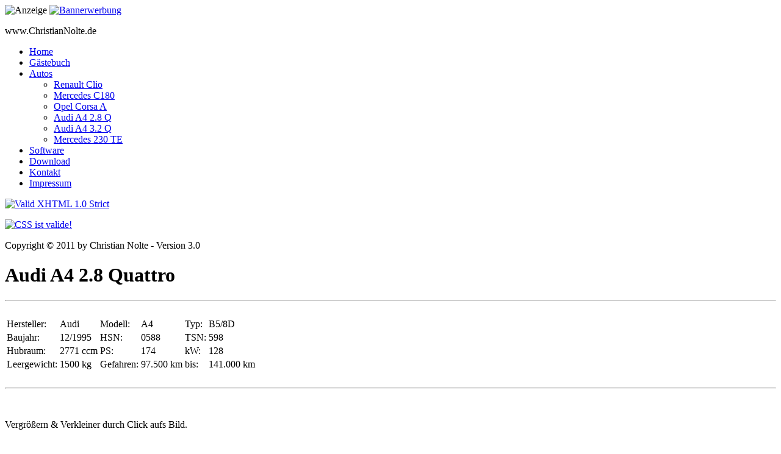

--- FILE ---
content_type: text/html
request_url: http://christiannolte.de/auto_a4.html
body_size: 2465
content:
<?xml version="1.0" encoding="UTF-8"?>
<!DOCTYPE html PUBLIC "-//W3C//DTD XHTML 1.0 Strict//EN" "http://www.w3.org/TR/xhtml1/DTD/xhtml1-strict.dtd">
<html xmlns="http://www.w3.org/1999/xhtml">
<head>
<title>www.christiannolte.de</title>
<meta content="text/html; charset=UTF-8" http-equiv="Content-Type" />
<meta content="text/javascript" http-equiv="Content-Script-Type" />
<meta content="text/css" http-equiv="Content-Style-Type" />
<meta content="Christian Nolte" name="author" />
<meta content="2014-09-03" name="date" />
<meta content="3.0" name="version" />
<meta content="Autos, Audi, Mercedes-Benz, Renault, Opel, Programmieren, HTML, CSS, JavaScript, Java, Android, J2ME, XSLT, COBOL" name="keywords" />
<meta content="Private Webseite um etwas über meine Hobbys zu veröffentlichen." lang="de" name="description" />
<meta content="Private Website to post something about my hobbies." lang="en" name="description" />
<link href="styles/layout.css" type="text/css" rel="stylesheet" />
<link href="styles/navigation.css" type="text/css" rel="stylesheet" />
<link href="styles/mainstyle.css" type="text/css" rel="stylesheet" />
<script src="scripts/openlink.js" type="text/javascript"> /* Comment for the XSLT processor thus not to remove the end tag! */ </script>
<script src="scripts/banner.js" type="text/javascript"> /* Comment for the XSLT processor thus not to remove the end tag! */ </script>
</head>
<body class="bug" onload="javascript:loadBanner();return false;">
<div id="top_div">
<img alt="Anzeige" height="60" width="10" src="pics/werbung.png" />
<a onclick="javascript:openBannerLink();return false;" href="#">
<img alt="Bannerwerbung" height="60" width="468" src="" id="banner" />
</a>
<div id="top_name">
<p id="websiteName">www.ChristianNolte.de</p>
</div>
</div>
<div id="navi_div">
<noscript>
<p id="jsoff">Your browser does not support JavaScript!</p>
</noscript>
<ul id="navList">
<li>
<a href="index.html" class="nav">Home</a>
</li>
<li>
<a href="gb.html" class="nav">Gästebuch</a>
</li>
<li>
<a href="autos.html" class="nav">Autos</a>
<ul id="navListAuto">
<li>
<a href="auto_clio.html" class="nav">Renault Clio</a>
</li>
<li>
<a href="auto_c180.html" class="nav">Mercedes C180</a>
</li>
<li>
<a href="auto_corsa.html" class="nav">Opel Corsa A</a>
</li>
<li>
<a href="auto_a4.html" class="nav">Audi A4 2.8 Q</a>
</li>
<li>
<a href="auto_a4_32q.html" class="nav">Audi A4 3.2 Q</a>
</li>
<li>
<a href="auto_230te.html" class="nav">Mercedes 230 TE</a>
</li>
</ul>
</li>
<li>
<a href="baustelle.html" class="nav">Software</a>
</li>
<li>
<a href="dwl.html" class="nav">Download</a>
</li>
<li>
<a href="kontakt.html" class="nav">Kontakt</a>
</li>
<li>
<a href="impressum.html" class="nav">Impressum</a>
</li>
</ul>
<p>
<a href="http://validator.w3.org/check?uri=referer">
<img width="88" height="31" alt="Valid XHTML 1.0 Strict" src="pics/valid-xhtml10-blue.png" />
</a>
</p>
<p>
<a href="http://jigsaw.w3.org/css-validator/check/referer">
<img width="88" height="31" alt="CSS ist valide!" src="pics/valid-css-blue.gif" />
</a>
</p>
<p>
<script src="http://www.onlex.de/_counter.php4?username=chris04" type="text/javascript"> /* Comment for the XSLT processor thus not to remove the end tag! */ </script>
</p>
<p id="copyright">Copyright © 2011 by Christian Nolte - Version 3.0</p>
</div>
	<div id="main_div">
	<h1>Audi A4 2.8 Quattro</h1>
<hr />
<br />
<table>
<tr>
<td>Hersteller:</td>
<td>Audi</td>
<td>Modell:</td>
<td>A4</td>
<td>Typ:</td>
<td>B5/8D</td>
</tr>
<tr>
<td>Baujahr:</td>
<td>12/1995</td>
<td>HSN:</td>
<td>0588</td>
<td>TSN:</td>
<td>598</td>
</tr>
<tr>
<td>Hubraum:</td>
<td>2771 ccm</td>
<td>PS:</td>
<td>174</td>
<td>kW:</td>
<td>128</td>
</tr>
<tr>
<td>Leergewicht:</td>
<td>1500 kg</td>
<td>Gefahren:</td>
<td>97.500 km</td>
<td>bis:</td>
<td>141.000 km</td>
</tr>
</table>
<br />
<hr />
<p id="bildstatus"> </p>
<p>Vergrößern &amp; Verkleiner durch Click aufs Bild.</p>
<p>
<a href="javascript:groesser();">
<img alt="Auto Foto" src="" id="bild" />
</a>
</p>
<p>
<a href="javascript:first();" class="picnav">
<img alt="First" height="20" width="40" src="pics/first.png" />
</a>
<a href="javascript:previous();" class="picnav">
<img alt="Previous" height="20" width="40" src="pics/previous.png" />
</a>
<a href="javascript:next();" class="picnav">
<img alt="Next" height="20" width="40" src="pics/next.png" />
</a>
<a href="javascript:last();" class="picnav">
<img alt="Last" height="20" width="40" src="pics/last.png" />
</a>
</p>
<script src="scripts/pic_navigator.js" type="text/javascript"> /* Comment for the XSLT processor thus not to remove the end tag! */ </script>
<script type="text/javascript">
            var pfad = "pics/autos/a4/";
            var low = 1;
            var high = 15;
            open();
        </script>
<hr />
<br />
<h2>Ausstattung:</h2>
<ul>
<li>Airbag</li>
<li>Beifahrer Airbag</li>
<li>Nebelscheinwerfer</li>
<li>Servolenkung</li>
<li>Wegfahrsperre</li>
<li>Außenspiegel, elektrisch einstellbar</li>
<li>Zentralverriegelung mit Ir-Fernbedienung</li>
<li>Alarmanlage mit Innenraumüberwachung</li>
<li>Klimaautomatik</li>
<li>Elektrische Fensterheber vorne</li>
<li>Funktionspaket</li>
<li>Holz Dekor-Einlagen</li>
<li>Zusatzinstrumente (Öl/Batterie)</li>
<li>Sportlederlenkrad</li>
<li>Leder-Sportsitze (beige)</li>
<li>Sitzheizung vorne</li>
<li>Audi delta Cassetten-Radio</li>
<li>6fach CD-Wechsler</li>
<li>BOSE-Soundsystem</li>
<li>Heckscheibenantenne</li>
<li>Umklappbare Rücksitzbank</li>
<li>Audi Sportfahrwerk (20mm tiefer)</li>
<li>Alufelgen 7Jx16 Original Audi</li>
<li>ContiWinterContact 205/55 R16</li>
</ul>
<br />
<h2>Modifikationen:</h2>
<ul>
<li>Tagfahrlichtmodul [X.Light]</li>
<li>schwarze Klarglas Scheinwerfer + Blinker [in.pro]</li>
<li>graue Seitenblinker</li>
<li>LED-Rückleuchten [in.pro]</li>
<li>RS4 Nachbau Kühlergrill mit schwarzen Audi Ringen</li>
<li>Front-Stoßfänger vom Facelift inkl. Nebelscheinwerfer [Audi]</li>
<li>Gewindefahrwerk [H&amp;R]</li>
<li>verstärkter Querlenkersatz [Meyle HD]</li>
<li>Alufelgen 8Jx18 in 'dark shadow silver' [aluett Typ 01]</li>
<li>Audi Felgendeckel</li>
<li>ContiSportContact 3 225/40 R18</li>
<li>Edelstahl Sportauspuff 2x70mm ESD + MSD [Eisenmann]</li>
<li>Funkfernbedienung [in.pro M1.5]</li>
<li>Klappschlüssel mit Funksender [Audi + in.pro]</li>
<li>elektr. Kofferraumentriegelung auch über FFB</li>
<li>abnehmbare Anhängerkupplung + 13-pol. E-Satz [Westfalia]</li>
</ul>
<br />
<hr />
</div>
</body>
</html>
